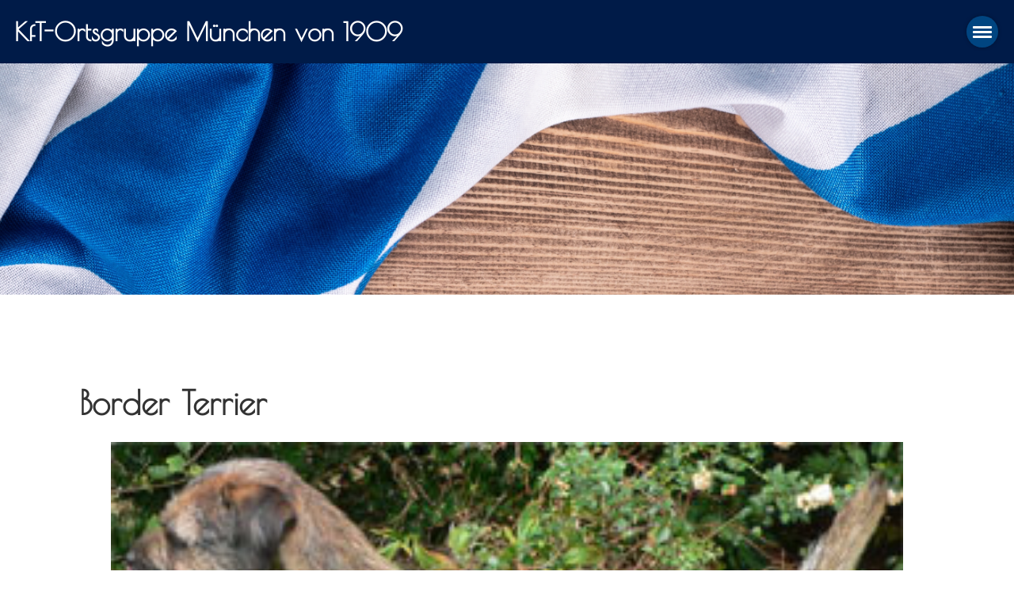

--- FILE ---
content_type: text/html;charset=UTF-8
request_url: https://www.kft-muenchen.de/rassen/border_terrier
body_size: 8820
content:
<!DOCTYPE html>
<html lang="de">
<head>
<base href="/clubdesk/w_kft-muenchen/"/>


    <meta http-equiv="content-type" content="text/html; charset=UTF-8">
    <meta name="viewport" content="width=device-width, initial-scale=1">

    <title>Border Terrier - Rassen - KfT-Ortsgruppe München von 1909</title>
    <link rel="icon" type="image/png" href="fileservlet?type=image&amp;id=1001521&amp;s=djEt4a2DpPSiLSEJy34eYNVs3_mQjNlPSicE9r01FWg3UfI=">
<link rel="apple-touch-icon" href="fileservlet?type=image&amp;id=1001521&amp;s=djEt4a2DpPSiLSEJy34eYNVs3_mQjNlPSicE9r01FWg3UfI=">
<meta name="msapplication-square150x150logo" content="fileservlet?type=image&amp;id=1001521&amp;s=djEt4a2DpPSiLSEJy34eYNVs3_mQjNlPSicE9r01FWg3UfI=">
<meta name="msapplication-square310x310logo" content="fileservlet?type=image&amp;id=1001521&amp;s=djEt4a2DpPSiLSEJy34eYNVs3_mQjNlPSicE9r01FWg3UfI=">
<meta name="msapplication-square70x70logo" content="fileservlet?type=image&amp;id=1001521&amp;s=djEt4a2DpPSiLSEJy34eYNVs3_mQjNlPSicE9r01FWg3UfI=">
<meta name="msapplication-wide310x150logo" content="fileservlet?type=image&amp;id=1001521&amp;s=djEt4a2DpPSiLSEJy34eYNVs3_mQjNlPSicE9r01FWg3UfI=">
<link rel="stylesheet" type="text/css" media="all" href="v_4.5.13/shared/css/normalize.css"/>
<link rel="stylesheet" type="text/css" media="all" href="v_4.5.13/shared/css/layout.css"/>
<link rel="stylesheet" type="text/css" media="all" href="v_4.5.13/shared/css/tinyMceContent.css"/>
<link rel="stylesheet" type="text/css" media="all" href="v_4.5.13/webpage/css/admin.css"/>
<link rel="stylesheet" type="text/css" media="all" href="/clubdesk/webpage/fontawesome_6_1_1/css/all.min.css"/>
<link rel="stylesheet" type="text/css" media="all" href="/clubdesk/webpage/lightbox/featherlight-1.7.13.min.css"/>
<link rel="stylesheet" type="text/css" media="all" href="/clubdesk/webpage/aos/aos-2.3.2.css"/>
<link rel="stylesheet" type="text/css" media="all" href="/clubdesk/webpage/owl/css/owl.carousel-2.3.4.min.css"/>
<link rel="stylesheet" type="text/css" media="all" href="/clubdesk/webpage/owl/css/owl.theme.default-2.3.4.min.css"/>
<link rel="stylesheet" type="text/css" media="all" href="/clubdesk/webpage/owl/css/animate-1.0.css"/>
<link rel="stylesheet" type="text/css" media="all" href="v_4.5.13/content.css?v=1736085137440"/>
<link rel="stylesheet" type="text/css" media="all" href="v_4.5.13/shared/css/altcha-cd.css"/>
<script type="text/javascript" src="v_4.5.13/webpage/jquery_3_6_0/jquery-3.6.0.min.js"></script><script async defer src="v_4.5.13/shared/scripts/altcha_2_0_1/altcha.i18n.js" type="module"></script>
    <link rel="stylesheet" href="/clubdesk/webpage/cookieconsent/cookieconsent-3.1.1.min.css">
<link rel="stylesheet" href="genwwwfiles/page.css?v=1736085137440">

<link rel="stylesheet" href="wwwfiles/custom.css?v=" />


</head>
<body class="cd-sidebar-empty">


<nav class="cd-navigation-bar-container" id="cd-navigation-element">
    <a href="javascript:void(0);" onclick="if (!window.location.hash) { window.location.href='/rassen/border_terrier#cd-page-content'; const target = document.getElementById('cd-page-content'); let nav = document.getElementById('cd-navigation-element'); const y = target.getBoundingClientRect().top + window.scrollY - nav.offsetHeight; window.scrollTo({ top: y, behavior: 'auto' }); } else { window.location.href=window.location.href; }"onkeyup="if(event.key === 'Enter') { event.preventDefault(); this.click(); }" class="cd-skip-link" tabindex="0">Direkt zum Hauptinhalt springen</a>

    <div class="cd-navigation-bar">
        <div class="cd-navigation-bar-content">
            <div class="cd-club-logo-and-name">

<a class="cd-club-name" href="/willkommen">KfT-Ortsgruppe München von 1909</a>
</div>

        </div>
    </div>
</nav>

<div tabindex="0" class="cd-fullpagemenu-button cd-hide-on-edit"
     onclick="toggleFullPageMenu(event)" onkeyup="if(event.key === 'Enter') { event.preventDefault(); this.click(event); }">
    <div class="nav-icon">
        <span></span>
        <span></span>
        <span></span>
    </div>
</div>
<div class="cd-fullpagemenu cd-menu">
    <div class="cd-menu-level-1">
        <ul>
                <li>
                    <a href="/verein"  data-id="_0" data-parent-id="" class="cd-menu-item  ">Verein</a>
                        <div class="cd-menu-level-2">
                            <ul>
                                    <li>
                                        <a href="/verein/geschichte"  data-id="_0_0" data-parent-id="_0" class="cd-menu-item  ">Geschichte</a>
                                        <div class="cd-menu-level-3">
                                            <ul>
                                                    <li>
                                                        <a href="/verein/geschichte/100jaehriges_bestehen"  data-id="_0_0_0" data-parent-id="_0_0" class="cd-menu-item  ">100jähriges Bestehen</a>
                                                    </li>
                                            </ul>
                                        </div>
                                    </li>
                                    <li>
                                        <a href="/verein/vorstand_und_beauftragte"  data-id="_0_1" data-parent-id="_0" class="cd-menu-item  ">Vorstand und Beauftragte</a>
                                        <div class="cd-menu-level-3">
                                            <ul>
                                            </ul>
                                        </div>
                                    </li>
                                    <li>
                                        <a href="/verein/zuchtwarte_in_unserer_ortsgruppe"  data-id="_0_2" data-parent-id="_0" class="cd-menu-item  ">Zuchtwarte</a>
                                        <div class="cd-menu-level-3">
                                            <ul>
                                            </ul>
                                        </div>
                                    </li>
                                    <li>
                                        <a href="/verein/wandertag"  data-id="_0_3" data-parent-id="_0" class="cd-menu-item  ">Wandertag</a>
                                        <div class="cd-menu-level-3">
                                            <ul>
                                            </ul>
                                        </div>
                                    </li>
                                    <li>
                                        <a href="/verein/klubabend"  data-id="_0_4" data-parent-id="_0" class="cd-menu-item  ">Klubabend</a>
                                        <div class="cd-menu-level-3">
                                            <ul>
                                            </ul>
                                        </div>
                                    </li>
                                    <li>
                                        <a href="/verein/zuechterstammtisch"  data-id="_0_5" data-parent-id="_0" class="cd-menu-item  ">Züchterstammtisch</a>
                                        <div class="cd-menu-level-3">
                                            <ul>
                                            </ul>
                                        </div>
                                    </li>
                                    <li>
                                        <a href="/verein/hier_schreibt_die_kassenwartin"  data-id="_0_6" data-parent-id="_0" class="cd-menu-item  ">Hier schreibt die Kassenwartin</a>
                                        <div class="cd-menu-level-3">
                                            <ul>
                                            </ul>
                                        </div>
                                    </li>
                            </ul>
                        </div>
                </li>
                <li>
                    <a href="/weiterbildungsveranstaltungen"  data-id="_1" data-parent-id="" class="cd-menu-item  ">Weiterbildungsveranstaltungen</a>
                        <div class="cd-menu-level-2">
                            <ul>
                                    <li>
                                        <a href="/weiterbildungsveranstaltungen/neuzuechterschulung"  data-id="_1_0" data-parent-id="_1" class="cd-menu-item  ">Neuzüchterschulung</a>
                                        <div class="cd-menu-level-3">
                                            <ul>
                                                    <li>
                                                        <a href="/weiterbildungsveranstaltungen/neuzuechterschulung/neuzuechterschulung_am_8_februar_2026"  data-id="_1_0_0" data-parent-id="_1_0" class="cd-menu-item  ">Online-Neuzüchterschulung am 8. Februar 2026</a>
                                                    </li>
                                                    <li>
                                                        <a href="/weiterbildungsveranstaltungen/neuzuechterschulung/neuzuechterschulung_am_30_august_2026"  data-id="_1_0_1" data-parent-id="_1_0" class="cd-menu-item  ">Online-Neuzüchterschulung am 30. August 2026</a>
                                                    </li>
                                            </ul>
                                        </div>
                                    </li>
                                    <li>
                                        <a href="/weiterbildungsveranstaltungen/geburtsmanagement"  data-id="_1_1" data-parent-id="_1" class="cd-menu-item  ">Geburtsmanagement </a>
                                        <div class="cd-menu-level-3">
                                            <ul>
                                                    <li>
                                                        <a href="/weiterbildungsveranstaltungen/geburtsmanagement/geburtsmanagement_am_15_maerz_2026"  data-id="_1_1_0" data-parent-id="_1_1" class="cd-menu-item  ">Geburtsmanagement am 15. März 2026</a>
                                                    </li>
                                                    <li>
                                                        <a href="/weiterbildungsveranstaltungen/geburtsmanagement/geburtsmanagement_am_17_mai_2026"  data-id="_1_1_1" data-parent-id="_1_1" class="cd-menu-item  ">Geburtsmanagement am 17. Mai 2026</a>
                                                    </li>
                                            </ul>
                                        </div>
                                    </li>
                                    <li>
                                        <a href="/weiterbildungsveranstaltungen/das_kleingedruckte"  data-id="_1_2" data-parent-id="_1" class="cd-menu-item  ">Das Kleingedruckte</a>
                                        <div class="cd-menu-level-3">
                                            <ul>
                                            </ul>
                                        </div>
                                    </li>
                            </ul>
                        </div>
                </li>
                <li>
                    <a href="/ausstellung"  data-id="_2" data-parent-id="" class="cd-menu-item  ">Ausstellung</a>
                        <div class="cd-menu-level-2">
                            <ul>
                                    <li>
                                        <a href="/ausstellung/bayerncup_2025"  data-id="_2_0" data-parent-id="_2" class="cd-menu-item  ">BayernCUP 2025</a>
                                        <div class="cd-menu-level-3">
                                            <ul>
                                            </ul>
                                        </div>
                                    </li>
                                    <li>
                                        <a href="/ausstellung/2025"  data-id="_2_1" data-parent-id="_2" class="cd-menu-item  ">2025</a>
                                        <div class="cd-menu-level-3">
                                            <ul>
                                                    <li>
                                                        <a href="/ausstellung/2025/18_und_19_oktober_2025"  data-id="_2_1_0" data-parent-id="_2_1" class="cd-menu-item  ">18. und 19. Oktober 2025</a>
                                                    </li>
                                                    <li>
                                                        <a href="/ausstellung/2025/11_12_und_13_juli_2025"  data-id="_2_1_1" data-parent-id="_2_1" class="cd-menu-item  ">11., 12. und 13. Juli 2025</a>
                                                    </li>
                                            </ul>
                                        </div>
                                    </li>
                                    <li>
                                        <a href="/ausstellung/2024"  data-id="_2_2" data-parent-id="_2" class="cd-menu-item  ">2024</a>
                                        <div class="cd-menu-level-3">
                                            <ul>
                                                    <li>
                                                        <a href="/ausstellung/2024/13_und_14_juli_2024"  data-id="_2_2_0" data-parent-id="_2_2" class="cd-menu-item  ">13. und 14. Juli 2024</a>
                                                    </li>
                                                    <li>
                                                        <a href="/ausstellung/2024/19_und_20_oktober_2024"  data-id="_2_2_1" data-parent-id="_2_2" class="cd-menu-item  ">19. und 20. Oktober 2024</a>
                                                    </li>
                                            </ul>
                                        </div>
                                    </li>
                            </ul>
                        </div>
                </li>
                <li>
                    <a href="/zuchtzulassung"  data-id="_3" data-parent-id="" class="cd-menu-item  ">Zuchtzulassung</a>
                        <div class="cd-menu-level-2">
                            <ul>
                                    <li>
                                        <a href="/zuchtzulassung/zzp_am_25_januar_2026"  data-id="_3_0" data-parent-id="_3" class="cd-menu-item  ">ZZP am 25. Januar 2026</a>
                                        <div class="cd-menu-level-3">
                                            <ul>
                                            </ul>
                                        </div>
                                    </li>
                                    <li>
                                        <a href="/zuchtzulassung/anmeldung_zur_zuchtzulassungspruefung_und_phaenotypbeurteilung_zzp"  data-id="_3_1" data-parent-id="_3" class="cd-menu-item  ">Anmeldung zur Zuchtzulassungsprüfung und Phänotypbeurteilung (ZZP)</a>
                                        <div class="cd-menu-level-3">
                                            <ul>
                                            </ul>
                                        </div>
                                    </li>
                            </ul>
                        </div>
                </li>
                <li>
                    <a href="/hundesport"  data-id="_4" data-parent-id="" class="cd-menu-item  ">Hundesport</a>
                        <div class="cd-menu-level-2">
                            <ul>
                                    <li>
                                        <a href="/hundesport/leistungspruefung_26_und_27_April_2025"  data-id="_4_0" data-parent-id="_4" class="cd-menu-item  ">Leistungsprüfung | 26. und 27. April 2025</a>
                                        <div class="cd-menu-level-3">
                                            <ul>
                                            </ul>
                                        </div>
                                    </li>
                                    <li>
                                        <a href="/hundesport/leistungspruefung_10_und_11_Mai_2024"  data-id="_4_1" data-parent-id="_4" class="cd-menu-item  ">Leistungsprüfung | 10. und 11. Mai 2024</a>
                                        <div class="cd-menu-level-3">
                                            <ul>
                                            </ul>
                                        </div>
                                    </li>
                                    <li>
                                        <a href="/hundesport/leistungspruefung_6_und_7_mai_2023"  data-id="_4_2" data-parent-id="_4" class="cd-menu-item  ">Leistungsprüfung | 6. und 7. Mai 2023</a>
                                        <div class="cd-menu-level-3">
                                            <ul>
                                            </ul>
                                        </div>
                                    </li>
                                    <li>
                                        <a href="/hundesport/vielseitigkeitspruefung_vpg"  data-id="_4_3" data-parent-id="_4" class="cd-menu-item  ">Vielseitigkeitsprüfung (VPG)</a>
                                        <div class="cd-menu-level-3">
                                            <ul>
                                            </ul>
                                        </div>
                                    </li>
                                    <li>
                                        <a href="/hundesport/agility"  data-id="_4_4" data-parent-id="_4" class="cd-menu-item  ">Agility</a>
                                        <div class="cd-menu-level-3">
                                            <ul>
                                            </ul>
                                        </div>
                                    </li>
                                    <li>
                                        <a href="/hundesport/obedience"  data-id="_4_5" data-parent-id="_4" class="cd-menu-item  ">Obedience</a>
                                        <div class="cd-menu-level-3">
                                            <ul>
                                            </ul>
                                        </div>
                                    </li>
                                    <li>
                                        <a href="/hundesport/turnierhundesport"  data-id="_4_6" data-parent-id="_4" class="cd-menu-item  ">Turnierhundesport</a>
                                        <div class="cd-menu-level-3">
                                            <ul>
                                            </ul>
                                        </div>
                                    </li>
                            </ul>
                        </div>
                </li>
                <li>
                    <a href="/ringtraining"  data-id="_5" data-parent-id="" class="cd-menu-item  ">Ringtraining</a>
                </li>
                <li>
                    <a href="/zuechten_im_kft"  data-id="_6" data-parent-id="" class="cd-menu-item  ">Züchten im KfT</a>
                </li>
                <li>
                    <a href="/zuechter"  data-id="_7" data-parent-id="" class="cd-menu-item  ">Züchter</a>
                </li>
                <li>
                    <a href="/deckrueden"  data-id="_8" data-parent-id="" class="cd-menu-item  ">Deckrüden</a>
                </li>
                <li>
                    <a href="/welpen"  data-id="_9" data-parent-id="" class="cd-menu-item  ">Welpen</a>
                </li>
                <li>
                    <a href="/junghunde_und_aeltere_terrier"  data-id="_10" data-parent-id="" class="cd-menu-item  ">Junghunde und ältere Terrier</a>
                </li>
                <li>
                    <a href="/terrier_in_not"  data-id="_11" data-parent-id="" class="cd-menu-item  ">Terrier in Not</a>
                </li>
                <li>
                    <a href="/rassen"  data-id="_12" data-parent-id="" class="cd-menu-item  cd-menu-selected">Rassen</a>
                        <div class="cd-menu-level-2">
                            <ul>
                                    <li>
                                        <a href="/rassen/airedale_terrier"  data-id="_12_0" data-parent-id="_12" class="cd-menu-item  ">Airedale Terrier</a>
                                        <div class="cd-menu-level-3">
                                            <ul>
                                                    <li>
                                                        <a href="/rassen/airedale_terrier/geschichte_ueber_den_airedale_terrier"  data-id="_12_0_0" data-parent-id="_12_0" class="cd-menu-item  ">Geschichte über den Airedale Terrier</a>
                                                    </li>
                                            </ul>
                                        </div>
                                    </li>
                                    <li>
                                        <a href="/rassen/australien_terrier"  data-id="_12_1" data-parent-id="_12" class="cd-menu-item  ">Australien Terrier</a>
                                        <div class="cd-menu-level-3">
                                            <ul>
                                                    <li>
                                                        <a href="/rassen/australien_terrier/geschichten_ueber_den_australian_terrier"  data-id="_12_1_0" data-parent-id="_12_1" class="cd-menu-item  ">Geschichten über den Australian Terrier</a>
                                                    </li>
                                            </ul>
                                        </div>
                                    </li>
                                    <li>
                                        <a href="/rassen/australian_silky_terrier"  data-id="_12_2" data-parent-id="_12" class="cd-menu-item  ">Australian Silky Terrier</a>
                                        <div class="cd-menu-level-3">
                                            <ul>
                                            </ul>
                                        </div>
                                    </li>
                                    <li>
                                        <a href="/rassen/bedlington_terrier"  data-id="_12_3" data-parent-id="_12" class="cd-menu-item  ">Bedlington Terrier</a>
                                        <div class="cd-menu-level-3">
                                            <ul>
                                            </ul>
                                        </div>
                                    </li>
                                    <li>
                                        <a href="/rassen/border_terrier"  data-id="_12_4" data-parent-id="_12" class="cd-menu-item cd-menu-active cd-menu-selected">Border Terrier</a>
                                        <div class="cd-menu-level-3">
                                            <ul>
                                                    <li>
                                                        <a href="/rassen/border_terrier/geschichten_ueber_den_border-terrier"  data-id="_12_4_0" data-parent-id="_12_4" class="cd-menu-item  ">Geschichten über den Border-Terrier</a>
                                                    </li>
                                            </ul>
                                        </div>
                                    </li>
                                    <li>
                                        <a href="/rassen/boston_terrier"  data-id="_12_5" data-parent-id="_12" class="cd-menu-item  ">Boston Terrier</a>
                                        <div class="cd-menu-level-3">
                                            <ul>
                                            </ul>
                                        </div>
                                    </li>
                                    <li>
                                        <a href="/rassen/brasilianischer_terrier"  data-id="_12_6" data-parent-id="_12" class="cd-menu-item  ">Brasilianischer Terrier</a>
                                        <div class="cd-menu-level-3">
                                            <ul>
                                            </ul>
                                        </div>
                                    </li>
                                    <li>
                                        <a href="/rassen/cairn_terrier"  data-id="_12_7" data-parent-id="_12" class="cd-menu-item  ">Cairn Terrier</a>
                                        <div class="cd-menu-level-3">
                                            <ul>
                                                    <li>
                                                        <a href="/rassen/cairn_terrier/geschichten_ueber_den_jack-russell-terrier"  data-id="_12_7_0" data-parent-id="_12_7" class="cd-menu-item  ">Geschichten über den Jack-Russell-Terrier</a>
                                                    </li>
                                            </ul>
                                        </div>
                                    </li>
                                    <li>
                                        <a href="/rassen/cesky_terrier"  data-id="_12_8" data-parent-id="_12" class="cd-menu-item  ">Cesky Terrier</a>
                                        <div class="cd-menu-level-3">
                                            <ul>
                                            </ul>
                                        </div>
                                    </li>
                                    <li>
                                        <a href="/rassen/dandie_dinmont_terrier"  data-id="_12_9" data-parent-id="_12" class="cd-menu-item  ">Dandie Dinmont Terrier</a>
                                        <div class="cd-menu-level-3">
                                            <ul>
                                            </ul>
                                        </div>
                                    </li>
                                    <li>
                                        <a href="/rassen/english_toy_terrier"  data-id="_12_10" data-parent-id="_12" class="cd-menu-item  ">English Toy Terrier</a>
                                        <div class="cd-menu-level-3">
                                            <ul>
                                            </ul>
                                        </div>
                                    </li>
                                    <li>
                                        <a href="/rassen/irish_glen_of_imaal_terrier"  data-id="_12_11" data-parent-id="_12" class="cd-menu-item  ">Irish Glen of Imaal Terrier</a>
                                        <div class="cd-menu-level-3">
                                            <ul>
                                            </ul>
                                        </div>
                                    </li>
                                    <li>
                                        <a href="/rassen/irish_soft_coated_wheaten_terrier"  data-id="_12_12" data-parent-id="_12" class="cd-menu-item  ">Irish Soft Coated Wheaten Terrier</a>
                                        <div class="cd-menu-level-3">
                                            <ul>
                                            </ul>
                                        </div>
                                    </li>
                                    <li>
                                        <a href="/rassen/irish_terrier"  data-id="_12_13" data-parent-id="_12" class="cd-menu-item  ">Irish Terrier</a>
                                        <div class="cd-menu-level-3">
                                            <ul>
                                            </ul>
                                        </div>
                                    </li>
                                    <li>
                                        <a href="/rassen/jack_russell_terrier"  data-id="_12_14" data-parent-id="_12" class="cd-menu-item  ">Jack Russell Terrier</a>
                                        <div class="cd-menu-level-3">
                                            <ul>
                                                    <li>
                                                        <a href="/rassen/jack_russell_terrier/geschichten_ueber_den_jack-russell-terrier"  data-id="_12_14_0" data-parent-id="_12_14" class="cd-menu-item  ">Geschichten über den Jack-Russell-Terrier</a>
                                                    </li>
                                            </ul>
                                        </div>
                                    </li>
                                    <li>
                                        <a href="/rassen/japanischer_terrier"  data-id="_12_15" data-parent-id="_12" class="cd-menu-item  ">Japanischer Terrier</a>
                                        <div class="cd-menu-level-3">
                                            <ul>
                                            </ul>
                                        </div>
                                    </li>
                                    <li>
                                        <a href="/rassen/kerry_blue_terrier"  data-id="_12_16" data-parent-id="_12" class="cd-menu-item  ">Kerry Blue Terrier</a>
                                        <div class="cd-menu-level-3">
                                            <ul>
                                            </ul>
                                        </div>
                                    </li>
                                    <li>
                                        <a href="/rassen/lakeland_terrier"  data-id="_12_17" data-parent-id="_12" class="cd-menu-item  ">Lakeland Terrier</a>
                                        <div class="cd-menu-level-3">
                                            <ul>
                                            </ul>
                                        </div>
                                    </li>
                                    <li>
                                        <a href="/rassen/manchester_terrier"  data-id="_12_18" data-parent-id="_12" class="cd-menu-item  ">Manchester Terrier</a>
                                        <div class="cd-menu-level-3">
                                            <ul>
                                            </ul>
                                        </div>
                                    </li>
                                    <li>
                                        <a href="/rassen/norfolk_terrier"  data-id="_12_19" data-parent-id="_12" class="cd-menu-item  ">Norfolk Terrier</a>
                                        <div class="cd-menu-level-3">
                                            <ul>
                                            </ul>
                                        </div>
                                    </li>
                                    <li>
                                        <a href="/rassen/norwich_terrrier"  data-id="_12_20" data-parent-id="_12" class="cd-menu-item  ">Norwich Terrrier</a>
                                        <div class="cd-menu-level-3">
                                            <ul>
                                                    <li>
                                                        <a href="/rassen/norwich_terrrier/geschichten_ueber_den_norwich-terrier"  data-id="_12_20_0" data-parent-id="_12_20" class="cd-menu-item  ">Geschichten über den Norwich-Terrier</a>
                                                    </li>
                                            </ul>
                                        </div>
                                    </li>
                                    <li>
                                        <a href="/rassen/parson_russel_terrier"  data-id="_12_21" data-parent-id="_12" class="cd-menu-item  ">Parson Russell Terrier</a>
                                        <div class="cd-menu-level-3">
                                            <ul>
                                            </ul>
                                        </div>
                                    </li>
                                    <li>
                                        <a href="/rassen/russischer_schwarzer_terrier"  data-id="_12_22" data-parent-id="_12" class="cd-menu-item  ">Russischer Schwarzer Terrier</a>
                                        <div class="cd-menu-level-3">
                                            <ul>
                                            </ul>
                                        </div>
                                    </li>
                                    <li>
                                        <a href="/rassen/scottish_terrier"  data-id="_12_23" data-parent-id="_12" class="cd-menu-item  ">Scottish Terrier</a>
                                        <div class="cd-menu-level-3">
                                            <ul>
                                            </ul>
                                        </div>
                                    </li>
                                    <li>
                                        <a href="/rassen/sealyham_terrier"  data-id="_12_24" data-parent-id="_12" class="cd-menu-item  ">Sealyham Terrier</a>
                                        <div class="cd-menu-level-3">
                                            <ul>
                                            </ul>
                                        </div>
                                    </li>
                                    <li>
                                        <a href="/rassen/skye_terrier"  data-id="_12_25" data-parent-id="_12" class="cd-menu-item  ">Skye Terrier</a>
                                        <div class="cd-menu-level-3">
                                            <ul>
                                            </ul>
                                        </div>
                                    </li>
                                    <li>
                                        <a href="/rassen/welsh_terrier"  data-id="_12_26" data-parent-id="_12" class="cd-menu-item  ">Welsh Terrier</a>
                                        <div class="cd-menu-level-3">
                                            <ul>
                                                    <li>
                                                        <a href="/rassen/welsh_terrier/geschichten_ueber_den_welsh_terrier"  data-id="_12_26_0" data-parent-id="_12_26" class="cd-menu-item  ">geschichten Über den Welsh Terrier</a>
                                                    </li>
                                            </ul>
                                        </div>
                                    </li>
                                    <li>
                                        <a href="/rassen/west_highland_white_terrier"  data-id="_12_27" data-parent-id="_12" class="cd-menu-item  ">West Highland White Terrier</a>
                                        <div class="cd-menu-level-3">
                                            <ul>
                                                    <li>
                                                        <a href="/rassen/west_highland_white_terrier/geschichten_ueber_den_westie"  data-id="_12_27_0" data-parent-id="_12_27" class="cd-menu-item  ">Geschichten über den Westie</a>
                                                    </li>
                                            </ul>
                                        </div>
                                    </li>
                                    <li>
                                        <a href="/rassen/yorkshire_terrier"  data-id="_12_28" data-parent-id="_12" class="cd-menu-item  ">Yorkshire Terrier</a>
                                        <div class="cd-menu-level-3">
                                            <ul>
                                            </ul>
                                        </div>
                                    </li>
                                    <li>
                                        <a href="/rassen/valencianischer_terrier"  data-id="_12_29" data-parent-id="_12" class="cd-menu-item  ">Valencianischer Terrier</a>
                                        <div class="cd-menu-level-3">
                                            <ul>
                                            </ul>
                                        </div>
                                    </li>
                                    <li>
                                        <a href="/rassen/ratonero_bodeguero_andaluz"  data-id="_12_30" data-parent-id="_12" class="cd-menu-item  ">Ratonero Bodeguero Andaluz</a>
                                        <div class="cd-menu-level-3">
                                            <ul>
                                            </ul>
                                        </div>
                                    </li>
                            </ul>
                        </div>
                </li>
                <li>
                    <a href="/trimmen_schneiden_pflegen"  data-id="_13" data-parent-id="" class="cd-menu-item  ">Trimmen, Schneiden, Pflegen</a>
                </li>
                <li>
                    <a href="/urlaub_mit_fellnasen"  data-id="_14" data-parent-id="" class="cd-menu-item  ">Urlaub mit Fellnasen</a>
                </li>
                <li>
                    <a href="/wissenswertes"  data-id="_15" data-parent-id="" class="cd-menu-item  ">Wissenswertes</a>
                </li>
                <li>
                    <a href="/links"  data-id="_16" data-parent-id="" class="cd-menu-item  ">Links</a>
                </li>
                <li>
                    <a href="/service"  data-id="_17" data-parent-id="" class="cd-menu-item  ">Service</a>
                        <div class="cd-menu-level-2">
                            <ul>
                                    <li>
                                        <a href="/service/beitrittserklaerung"  data-id="_17_0" data-parent-id="_17" class="cd-menu-item  ">Beitrittserklärung</a>
                                        <div class="cd-menu-level-3">
                                            <ul>
                                            </ul>
                                        </div>
                                    </li>
                                    <li>
                                        <a href="/service/erklaerung_zur_stimmrechtsvertretung"  data-id="_17_1" data-parent-id="_17" class="cd-menu-item  ">Erklärung zur Stimmrechtsvertretung</a>
                                        <div class="cd-menu-level-3">
                                            <ul>
                                            </ul>
                                        </div>
                                    </li>
                                    <li>
                                        <a href="/service/austrittserklaerung"  data-id="_17_2" data-parent-id="_17" class="cd-menu-item  ">Austrittserklärung</a>
                                        <div class="cd-menu-level-3">
                                            <ul>
                                            </ul>
                                        </div>
                                    </li>
                            </ul>
                        </div>
                </li>
                <li>
                    <a href="/kontakt"  data-id="_18" data-parent-id="" class="cd-menu-item  ">Kontakt</a>
                </li>
                <li>
                    <a href="/datenschutz"  data-id="_19" data-parent-id="" class="cd-menu-item  ">Datenschutz</a>
                </li>
            <li>
                <a href="/rassen/border_terrier?action=login">Login</a>
            </li>
        </ul>
    </div>
</div>

<div class="main cd-light">

        <div tabindex="0" class="cd-totop-button" onclick="topFunction()"
         onkeyup="if(event.key === 'Enter') { topFunction(); }">
        <i class="fas fa-chevron-up"></i>
    </div>


    <header class="header-wrapper">
    <div class="cd-header "><div id='section_1000725' class='cd-section cd-light cd-min-height-set' debug-label='1000725' style='min-height: 320px;'>
<span class='cd-backgroundPane cd-backgroundPosition_TOP_CENTER' style='display: block; position: absolute; overflow: hidden;top: 0px;left: 0px;bottom: 0px;right: 0px;filter: blur(0px);background-image: url(fileservlet?type=image&amp;id=1001011&amp;s=djEtdJp7MqY9VhJqXMsMltXhgFBtxDy1fR4nrVQp_M3epB0=);background-color: #ffffff;'>
</span>
<div class='cd-section-content'></div>
</div>
</div>
    </header>


<main class="content-wrapper" tabindex="-1" id="cd-page-content" >
<div class="cd-content "><div id='section_1000919' class='cd-section' debug-label='1000919' style=''>
<span class='cd-backgroundPane' style='display: block; position: absolute; overflow: hidden;top: 0px;left: 0px;bottom: 0px;right: 0px;'>
</span>
<div class='cd-section-content'><div class="cd-row">

    <div class="cd-col m12">
        <div data-block-type="0" class="cd-block"
     debug-label="TextBlock:1002903"
     id="block_1002903" 
     style="" >

    <div class="cd-block-content" id="block_1002903_content"
         style="">
        <div id="cc-m-6110850884" class="j-module n j-header ">
<h1 id="cc-m-header-6110850884" class="">Border Terrier</h1>
</div>
<div id="cc-m-6110851284" class="j-module n j-hr "></div>
<div id="cc-m-6110851384" class="j-module n j-textWithImage ">
<figure class="cc-imagewrapper cc-m-image-align-1"><img id="cc-m-textwithimage-image-6110851384" class="" src="https://image.jimcdn.com/app/cms/image/transf/none/path/sbfc812bc5d08e200/image/i2532ac1bb402b24e/version/1344597335/image.jpg" srcset="https://image.jimcdn.com/app/cms/image/transf/none/path/sbfc812bc5d08e200/image/i2532ac1bb402b24e/version/1344597335/image.jpg 300w" alt="" data-src-width="300" data-src-height="245" data-src="https://image.jimcdn.com/app/cms/image/transf/none/path/sbfc812bc5d08e200/image/i2532ac1bb402b24e/version/1344597335/image.jpg" data-image-id="4217151884"></figure>
<div>
<div id="cc-m-textwithimage-6110851384" class="cc-m-textwithimage-inline-rte" data-name="text" data-action="text">
<div>
<p><span style="color: #000000;">Der Border Terrier ist bis heute unverf&auml;lscht und nat&uuml;rlich geblieben, von handlicher Gr&ouml;&szlig;e und urspr&uuml;nglicher Vitalit&auml;t. In Gro&szlig;britannien seit weit &uuml;ber 100 Jahren verbreitet, hat er in Deutschland erst sp&auml;t Freunde gefunden.</span></p>
<span style="color: #000000;">Sein unverwechselbares Markenzeichen ist der einem Otter &auml;hnliche flache und m&auml;&szlig;ig breite Sch&auml;del mit einem gut ausgef&uuml;llten, stumpfen, kurzen Fang. Dazu kommt in K&ouml;rper und Bewegung eine ungew&ouml;hnliche Robustheit und Anmut, die ihn zu einem kernigen aber zugleich geschmeidigen und wendigen Arbeitsterrier macht. Sein wacher Ausdruck kennzeichnet seinen Schneid und seinen Charme. In unaufdringlicher Weise vereinigt er Merkmale, die ihn zu etwas Besonderem in der vielf&auml;ltigen Terrierfamilie machen. F&uuml;r seine Kenner, die ihn unverf&auml;lscht so bewahren wollen, wie er entstanden ist, gilt er denn auch als ein Hund besonderer Klasse.</span></div>
</div>
</div>
<div class="cc-clear">&nbsp;</div>
</div>
<div id="cc-m-6397332684" class="j-module n j-textWithImage ">
<figure class="cc-imagewrapper cc-m-image-align-1"><img id="cc-m-textwithimage-image-6397332684" class="" src="https://image.jimcdn.com/app/cms/image/transf/dimension=340x1024:format=jpg/path/sbfc812bc5d08e200/image/i7e4c79f6502ac149/version/1344597383/image.jpg" srcset="https://image.jimcdn.com/app/cms/image/transf/dimension=320x1024:format=jpg/path/sbfc812bc5d08e200/image/i7e4c79f6502ac149/version/1344597383/image.jpg 320w, https://image.jimcdn.com/app/cms/image/transf/dimension=340x1024:format=jpg/path/sbfc812bc5d08e200/image/i7e4c79f6502ac149/version/1344597383/image.jpg 340w, https://image.jimcdn.com/app/cms/image/transf/none/path/sbfc812bc5d08e200/image/i7e4c79f6502ac149/version/1344597383/image.jpg 370w" alt="" data-src-width="370" data-src-height="278" data-src="https://image.jimcdn.com/app/cms/image/transf/dimension=340x1024:format=jpg/path/sbfc812bc5d08e200/image/i7e4c79f6502ac149/version/1344597383/image.jpg" data-image-id="4418770184"></figure>
<div>
<div id="cc-m-textwithimage-6397332684" class="cc-m-textwithimage-inline-rte" data-name="text" data-action="text">
<p><span style="color: #000000;">Die Heimat des Border Terriers ist das schottisch-englische Grenzgebiet. Die rauhen Berg- und H&uuml;gellandschaften des Border-Country mit braunen Farn&ouml;den und weiten Heidefl&auml;chen haben ihn gepr&auml;gt. Hier braucht man bei der Fuchsjagd zu Pferde seit alters her diese leichtf&uuml;&szlig;igen, witterungsunempfindlichen Terrier, welche die Foxhound-Meuten auf langen Strecken begleiten konnten.</span></p>
</div>
</div>
<div class="cc-clear">&nbsp;</div>
</div>
<div id="cc-m-6397335084" class="j-module n j-textWithImage ">
<figure class="cc-imagewrapper cc-m-image-align-1"><img id="cc-m-textwithimage-image-6397335084" class="" src="https://image.jimcdn.com/app/cms/image/transf/none/path/sbfc812bc5d08e200/image/i7911df619c22b4f9/version/1344597417/image.jpg" srcset="https://image.jimcdn.com/app/cms/image/transf/none/path/sbfc812bc5d08e200/image/i7911df619c22b4f9/version/1344597417/image.jpg 320w" alt="" data-src-width="320" data-src-height="306" data-src="https://image.jimcdn.com/app/cms/image/transf/none/path/sbfc812bc5d08e200/image/i7911df619c22b4f9/version/1344597417/image.jpg" data-image-id="4418771684"></figure>
<div>
<div id="cc-m-textwithimage-6397335084" class="cc-m-textwithimage-inline-rte" data-name="text" data-action="text">
<p><span style="color: #000000;">Artgenossen gegen&uuml;ber muss der Border absolut vertr&auml;glich sein, aber gleichzeitig die n&ouml;tige Raubzeugsch&auml;rfe besitzen, um den Fuchs in seinen Bau zu folgen, ihn zu stellen und zu sprengen.</span> <span style="color: #000000;">Der Brustkorb des Border l&auml;sst sich von zwei M&auml;nnerh&auml;nden umspannen. Das ist f&uuml;r den Huntsman (J&auml;ger) die entscheidende Angabe &uuml;ber die richtige Gr&ouml;&szlig;e dieses Terriers, um Bauarbeit zu leisten. Dieses Ma&szlig; ist noch heute im Rassestandard festgeschrieben. Eine weitere Festlegung lautet: Er muss in der Lage sein, einem Pferd (beim Jagdgalopp) zu folgen. Kurzbeinig darf er also nicht sein. Ebenso untypisch ist ein kurzer R&uuml;cken.</span></p>
</div>
</div>
<div class="cc-clear">&nbsp;</div>
</div>
<div id="cc-m-6397338484" class="j-module n j-textWithImage ">
<figure class="cc-imagewrapper cc-m-image-align-1"><img id="cc-m-textwithimage-image-6397338484" class="" src="https://image.jimcdn.com/app/cms/image/transf/none/path/sbfc812bc5d08e200/image/i28e53c147fcd1184/version/1344597463/image.jpg" srcset="https://image.jimcdn.com/app/cms/image/transf/none/path/sbfc812bc5d08e200/image/i28e53c147fcd1184/version/1344597463/image.jpg 320w" alt="" data-src-width="320" data-src-height="144" data-src="https://image.jimcdn.com/app/cms/image/transf/none/path/sbfc812bc5d08e200/image/i28e53c147fcd1184/version/1344597463/image.jpg" data-image-id="4418775084"></figure>
<div>
<div id="cc-m-textwithimage-6397338484" class="cc-m-textwithimage-inline-rte" data-name="text" data-action="text">
<p><span style="color: #000000;">Der Border soll ein doppeltes Haarkleid aus h&auml;rtlichem Deckhaar und kurzer, weicher Unterwolle besitzen. Solche Felldecke sch&uuml;tzt ihn bei Regen, Wind, Schnee, sowie vor starker Sonneneinstrahlung. Typisch ist seine dicke lose Haut. Die Fellfarben k&ouml;nnen rot, weizenfarben, grizzle &amp; tan und blue &amp; tan sein. Schwarz ist beim erwachsenen Hund nicht zugelassen. Welpen werden dunkelfarben geboren und wechseln im Heranwachsen die Fellfarbe.</span><br><br><span style="color: #000000;">Das Haar bedarf regelm&auml;&szlig;iger Pflege mit Kamm und B&uuml;rste und mehrmaligem Auszupfen - niemals Scheren - abgestorbener Haare.</span><br><span style="color: #000000;">Border haben allgemein einen gro&szlig;en Appetit, deshalb werden sie h&auml;ufig zu dick. Das muss beachtet werden.</span></p>
</div>
</div>
<div class="cc-clear">&nbsp;</div>
</div>
<div id="cc-m-6397339884" class="j-module n j-textWithImage ">
<figure class="cc-imagewrapper cc-m-image-align-1"><img id="cc-m-textwithimage-image-6397339884" class="" src="https://image.jimcdn.com/app/cms/image/transf/none/path/sbfc812bc5d08e200/image/icbd5c3b088c12a20/version/1344597560/image.jpg" srcset="https://image.jimcdn.com/app/cms/image/transf/none/path/sbfc812bc5d08e200/image/icbd5c3b088c12a20/version/1344597560/image.jpg 320w" alt="" data-src-width="320" data-src-height="270" data-src="https://image.jimcdn.com/app/cms/image/transf/none/path/sbfc812bc5d08e200/image/icbd5c3b088c12a20/version/1344597560/image.jpg" data-image-id="4418776184"></figure>
<div>
<div id="cc-m-textwithimage-6397339884" class="cc-m-textwithimage-inline-rte" data-name="text" data-action="text">
<p><span style="color: #000000;">Die Lebenserwartung dieser Rasse ist hoch, viele von ihnen werden 14 oder 15, manchmal sogar 18 oder 19 Jahre alt. Das sind Voraussetzungen f&uuml;r ein langes gemeinsames Leben in der Familie mit diesen aufmerksamen, anh&auml;nglichen und sehr liebenswerten Hunden.</span></p>
<p><span style="color: #000000;">Den genauen Standard k&ouml;nnen Sie</span>&nbsp;<a href="http://www.kft-online.de/_rubric/index.php?rubric=Rassestandards" target="_blank" rel="noopener">hier</a>&nbsp;<span style="color: #000000;">nachlesen.</span></p>
<p><span style="color: #000000;">&nbsp;</span></p>
<p><span style="color: #000000;">Text:&nbsp;Klub f&uuml;r Terrier,</span> <a href="http://www.kft-online.de" target="_blank" rel="noopener">www.kft-online.de</a></p>
<p><span style="color: #000000;">Alle Bilder: mit freundlicher Genehmigung von K. Horstmann und Manuela Feucht</span></p>
</div>
</div>
<div class="cc-clear">&nbsp;</div>
</div>
<div id="cc-m-6413413184" class="j-module n j-gallery ">
<div id="cc-m-gallery-6413413184" class="cc-m-gallery-container ccgalerie clearover">
<div id="gallery_thumb_4431093584" class="thumb_sq1" style="width: 218px; height: 218px;">
<div><a rel="lightbox[6413413184]" data-href="https://image.jimcdn.com/app/cms/image/transf/none/path/sbfc812bc5d08e200/image/i5d5612be5576e408/version/1391452554/image.jpg" data-title="" data-index="0"><img src="https://image.jimcdn.com/app/cms/image/transf/dimension=210x210:mode=crop:format=jpg/path/sbfc812bc5d08e200/image/i5d5612be5576e408/version/1391452554/image.jpg" alt="" data-orig-width="320" data-orig-height="240"></a></div>
</div>
<div id="gallery_thumb_4431093684" class="thumb_sq1" style="width: 218px; height: 218px;">
<div><a rel="lightbox[6413413184]" data-href="https://image.jimcdn.com/app/cms/image/transf/none/path/sbfc812bc5d08e200/image/ic4532379c51c8a19/version/1391452554/image.jpg" data-title="" data-index="1"><img src="https://image.jimcdn.com/app/cms/image/transf/dimension=210x210:mode=crop:format=jpg/path/sbfc812bc5d08e200/image/ic4532379c51c8a19/version/1391452554/image.jpg" alt="" data-orig-width="231" data-orig-height="285"></a></div>
</div>
</div>
</div>
<div id="cc-m-6424948884" class="j-module n j-imageSubtitle ">
<figure class="cc-imagewrapper cc-m-image-align-1"><img id="cc-m-imagesubtitle-image-6424948884" class="" src="https://image.jimcdn.com/app/cms/image/transf/none/path/sbfc812bc5d08e200/image/id36b350b0addf9a7/version/1344853034/image.jpg" srcset="https://image.jimcdn.com/app/cms/image/transf/none/path/sbfc812bc5d08e200/image/id36b350b0addf9a7/version/1344853034/image.jpg 300w" alt="Foto: Manuela Feucht" data-src-width="300" data-src-height="225" data-src="https://image.jimcdn.com/app/cms/image/transf/none/path/sbfc812bc5d08e200/image/id36b350b0addf9a7/version/1344853034/image.jpg" data-image-id="4439868384">
<figcaption style="width: 300px;">Foto: Manuela Feucht</figcaption>
</figure>
</div></div>
    </div>
</div>
    </div>

</div>
</div>
</div>
</main>

<footer>
    <div class="cd-footer "><div id='section_1000728' class='cd-section cd-dark' debug-label='1000728' style='min-height: ;'>
<span class='cd-backgroundPane cd-backgroundPosition_BOTTOM_CENTER' style='display: block; position: absolute; overflow: hidden;top: 0px;left: 0px;bottom: 0px;right: 0px;filter: blur(0px);background-image: url(fileservlet?type=image&amp;id=1001032&amp;s=djEt7j65OyIKYMDUTI7TYJ_vydhT7TeZS6qbz2DGTGAOSAE=);background-color: rgba(255,255,255,0.8);'>
</span>
<div class='cd-section-content'><div class="cd-row">

    <div class="cd-col m12">
        <div data-block-type="19" class="cd-block"
     debug-label="SpaceBlock:1002390"
     id="block_1002390" 
     style="" >

    <div class="cd-block-content" id="block_1002390_content"
         style="">
        <div class="cd-space" style="height: 50px; margin: 0; padding: 0; border: 0;">
</div>
</div>
    </div>
</div>
    </div>

<div class="cd-row">

    <div class="cd-col m12">
        <div data-block-type="0" class="cd-block"
     debug-label="TextBlock:1002391"
     id="block_1002391" 
     style="" >

    <div class="cd-block-content" id="block_1002391_content"
         style="">
        <p style="text-align: center;">&nbsp;</p>
<p style="text-align: center;">&nbsp;</p></div>
    </div>
</div>
    </div>

<div class="cd-row">

    <div class="cd-col m12">
        <div data-block-type="0" class="cd-block"
     debug-label="TextBlock:1002392"
     id="block_1002392" 
     style="" >

    <div class="cd-block-content" id="block_1002392_content"
         style="">
        <p class="" style="text-align: center;">&nbsp;</p>
<p>&nbsp; <img src="fileservlet?type=image&amp;id=1001635&amp;s=djEtgVrRsTNJ7lucfbUuU0MhUMscYyD1LmU5eUeVQJ6Hx6s=" width="200" height="81">&nbsp; &nbsp; &nbsp; &nbsp; &nbsp;&nbsp;<img src="fileservlet?inline=true&amp;type=image&amp;id=1000741&amp;s=djEtaRwMtqCzRskL3Xo8iBHpP0uKgboFlr0lHicPOsjjdkI=" alt="" width="168" height="94">&nbsp; &nbsp; &nbsp; &nbsp; &nbsp; <img src="fileservlet?inline=true&amp;type=image&amp;id=1001179&amp;s=djEt0iWkq_YcH_yJys4_1GBDtQpIAMsxyxH1AVNA2LHpyG4=" alt="" width="143" height="184">&nbsp; &nbsp; &nbsp;<img src="fileservlet?inline=true&amp;type=image&amp;id=1000746&amp;s=djEtSIa7NKibGHgzP5GqDMBbHMeHhL98Qbdr4d9HLN4ZVpM=" alt="" width="99" height="99">&nbsp; &nbsp; &nbsp; &nbsp; &nbsp; &nbsp;<img src="fileservlet?inline=true&amp;type=image&amp;id=1000742&amp;s=djEtMvrX9W6pWb-5Hqokgbs5eaL8Lcw8h7ll_sZqg_HxQK4=" alt="" width="276" height="98">&nbsp; &nbsp; &nbsp; &nbsp;</p></div>
    </div>
</div>
    </div>

<div class="cd-row">

    <div class="cd-col m4">
        <div data-block-type="0" class="cd-block cd-block-left"
     debug-label="TextBlock:1002393"
     id="block_1002393" 
     style="" >

    <div class="cd-block-content" id="block_1002393_content"
         style="">
        <p>&copy; KfT-Ortsgruppe M&uuml;nchen von 1909</p></div>
    </div>
</div>
    <div class="cd-col m4">
        <div data-block-type="23" class="cd-block cd-block-center cd-block-mobile-center"
     debug-label="SocialMedia:1002394"
     id="block_1002394" 
     style="margin: 10px;" >

    <div class="cd-block-content" id="block_1002394_content"
         style="">
        <div style='display: inline-block'>
    <a class='cd-social-media-icon' href="https://www.facebook.com/profile.php?id=100084260162428" target="_blank" aria-label="Besuche uns auf Facebook"><i class="fab fa-facebook-square"></i></a><a class='cd-social-media-icon' href="mailto:info@kft-muenchen.de" target="_blank" aria-label="Schreib uns eine E-Mail"><i class="fas fa-envelope-square"></i></a></div></div>
    </div>
</div>
    <div class="cd-col m4">
        <div data-block-type="0" class="cd-block"
     debug-label="TextBlock:1002395"
     id="block_1002395" 
     style="" >

    <div class="cd-block-content" id="block_1002395_content"
         style="">
        <p style="text-align: right;"><span style="color: #ffffff;"><a href="/kontakt">Kontakt</a> | <a href="/impressum">Impressum</a> | <a href="/datenschutz">Datenschutz</a> &nbsp;</span></p></div>
    </div>
</div>
    </div>

</div>
</div>
</div>
</footer>
</div>
<script type="text/javascript" src="webpage/lightbox/featherlight-1.7.13.min.js"></script>
<script type="text/javascript" src="webpage/aos/aos-2.3.2.js"></script>
<script type="text/javascript" src="webpage/aos/aos-init-2.3.2.js"></script>
<script type="text/javascript" src="webpage/lightbox/featherlight-1.7.13.min.js"></script>
<script type="text/javascript" src="webpage/owl/owl.carousel-2.3.4-cd.js"></script>
<script type="text/javascript" src="webpage/fixes/ofi.js"></script>
<script type="text/javascript" src="webpage/fixes/captions.js"></script>
<script type="text/javascript">
objectFitImages('.cd-image-content img');
adjustCaptionContainer();
</script>
<script>  window.addEventListener('load', (event) => {
    let altchaWidgets = document.querySelectorAll('altcha-widget');
    if (!altchaWidgets || altchaWidgets.length == 0) {
      return;
    }
    for (var i = 0; i < altchaWidgets.length; i++) {
      let altchaWidget = altchaWidgets[i];
      let anchor = document.querySelector(altchaWidget.floatinganchor);
      anchor.addEventListener('mouseenter', function() { if (altchaWidget.getState() === 'verifying') { altchaWidget.removeAttribute('hidden'); } });
      anchor.addEventListener('mouseleave', function() { altchaWidget.setAttribute('hidden', 'true'); });
      altchaWidget.addEventListener('statechange', (ev) => {
        if (ev.detail.state === 'error') {
          altchaWidget.removeAttribute('hidden');
        }
      });
    }
  });
</script>

<script src="/clubdesk/webpage/cookieconsent/cookieconsent-3.1.1.min.js" type="text/javascript"></script>
<script src="genwwwfiles/page.js?v=1736085137440" type="text/javascript"></script>


</body>
</html>

--- FILE ---
content_type: text/css;charset=UTF-8
request_url: https://www.kft-muenchen.de/clubdesk/w_kft-muenchen/genwwwfiles/page.css?v=1736085137440
body_size: 2071
content:
/* open-sans-regular - v17-latin_latin-ext */
@font-face {
  font-family: 'Open Sans';
  font-style: normal;
  font-weight: normal;
  src: url('/clubdesk/webpage/webfonts/open-sans-v17-latin_latin-ext-regular.eot'); /* IE9 Compat Modes */
  src: local(''),
       url('/clubdesk/webpage/webfonts/open-sans-v17-latin_latin-ext-regular.eot?#iefix') format('embedded-opentype'), /* IE6-IE8 */
       url('/clubdesk/webpage/webfonts/open-sans-v17-latin_latin-ext-regular.woff2') format('woff2'), /* Super Modern Browsers */
       url('/clubdesk/webpage/webfonts/open-sans-v17-latin_latin-ext-regular.woff') format('woff'), /* Modern Browsers */
       url('/clubdesk/webpage/webfonts/open-sans-v17-latin_latin-ext-regular.ttf') format('truetype'), /* Safari, Android, iOS */
       url('/clubdesk/webpage/webfonts/open-sans-v17-latin_latin-ext-regular.svg#Oswald') format('svg'); /* Legacy iOS */
}/* open-sans-700 - v17-latin_latin-ext */
@font-face {
  font-family: 'Open Sans';
  font-style: normal;
  font-weight: 700;
  src: url('/clubdesk/webpage/webfonts/open-sans-v17-latin_latin-ext-700.eot'); /* IE9 Compat Modes */
  src: local(''),
       url('/clubdesk/webpage/webfonts/open-sans-v17-latin_latin-ext-700.eot?#iefix') format('embedded-opentype'), /* IE6-IE8 */
       url('/clubdesk/webpage/webfonts/open-sans-v17-latin_latin-ext-700.woff2') format('woff2'), /* Super Modern Browsers */
       url('/clubdesk/webpage/webfonts/open-sans-v17-latin_latin-ext-700.woff') format('woff'), /* Modern Browsers */
       url('/clubdesk/webpage/webfonts/open-sans-v17-latin_latin-ext-700.ttf') format('truetype'), /* Safari, Android, iOS */
       url('/clubdesk/webpage/webfonts/open-sans-v17-latin_latin-ext-700.svg#Oswald') format('svg'); /* Legacy iOS */
}
body {
    position: relative;
    min-height: 100vh;
    display: flex;
    flex-direction: column;
}

.main {
    flex-grow: 1;
    display: flex;
    flex-direction: column;
}

.cd-content, .cd-sidebar, .cd-header, .cd-footer {
    position: relative;
}

.columns-wrapper {
    flex-grow: 1;
    display: flex;
    flex-direction: row;
}

.columns-margins {
    flex-grow: 1;
}

.columns {
    display: flex;
    flex-direction: row;
    align-items: stretch;
    width: 100%;
    max-width: 1100px;
    flex-basis: 1100px;
}

.content-wrapper {
    flex-grow: 1;
    display: flex;
    flex-direction: column;
    overflow: hidden;
}

.sidebar-wrapper {
    display: flex;
    flex-direction: column;
    flex-basis: 240px;
    flex-shrink: 0;
    border-left: 0 SOLID rgba(151,203,220,1.0);
    overflow: hidden;
}

.cd-header, .cd-content, .cd-sidebar, .cd-footer {
    flex-grow: 1;
}

.cd-row {
    max-width: 1100px;
    margin: 0 auto;
}

.cd-navigation-bar-container a, .cd-navigation-bar-container a:hover {
    text-decoration: none;
}

.cd-filler {
    flex-grow: 1;
}

@media (max-width: 576px) {
    .columns {
        display: block;
        flex-basis: initial;
    }

    .sidebar-wrapper {
        border-left: none;
        max-width: 100%;
    }
}

.cd-navigation-bar-container {
    background-color: rgba(0,27,72,1.0);
}

.cd-navigation-bar-content {
    display: flex;
    align-items: center;
    margin: 0;
    flex-direction: row;
}

@media (min-width: 577px) {
}

@media (max-width: 576px) {
}
.cd-club-logo-and-name {
    display: inline-flex;
    align-items: center;
}

a.cd-club-logo-link {
    text-decoration: none;
}

a.cd-club-logo-link:focus {
    outline-color: rgba(255,255,255,1.0);
    outline-width: 3px;
    outline-style: solid;
}

.cd-club-logo-link {
    display: none;
}
@media (max-width: 576px) {
    .cd-club-logo-link {
        display: none;
    }
}

.cd-club-logo {
height: 40px;
margin: 10px 0 10px 30px;
    vertical-align: middle;
}

@media (max-width: 576px) {
    .cd-club-logo {
        height: ;
        
    }
}

.cd-club-name {
  display: inline;
}
@media (max-width: 576px) {
    .cd-club-name {
        display: inline;
    }
}

a.cd-club-name, a.cd-club-name:visited, a.cd-club-name:hover {
	font-family: Poiret One, display;
	font-size: 32px;
	font-weight: 700;
	font-style: normal;
	text-decoration: none;
	text-align: left;
	text-transform: none;
	margin: 18px;
	overflow-wrap: break-word;
}

a.cd-club-name, a.cd-club-name:visited, a.cd-club-name:hover {
	color: rgba(255,255,255,1.0);
}

a.cd-club-name:focus, a.cd-club-name:visited:focus, a.cd-club-name:hover:focus {
	outline-width: 3px;
	outline-style: solid;

}

a.cd-club-name:focus, a.cd-club-name:visited:focus, a.cd-club-name:hover:focus {
	outline-color: rgba(255,255,255,1.0);
}

@media (max-width: 576px) {
	a.cd-club-name, a.cd-club-name:visited, a.cd-club-name:hover {
		font-size: 8vmin;
	}
}





.cc-window, .cc-revoke {
	font-family: Open Sans, sans-serif;
	font-size: 14px;
	font-weight: 400;
	font-style: normal;
	text-decoration: none;
	text-align: left;
	text-transform: none;
	overflow-wrap: break-word;
}

.cc-window, .cc-revoke {
	color: rgba(51,51,51,1.0);
}

.cc-window:focus, .cc-revoke:focus {
	outline-width: 3px;
	outline-style: solid;

}

.cc-window:focus, .cc-revoke:focus {
	outline-color: rgba(51,51,51,1.0);
}



a.cc-link, a.cc-link:active, a.cc-link:visited, .cc-bottom {
	text-transform: none;
	text-decoration: none;
}

a.cc-link, a.cc-link:active, a.cc-link:visited, .cc-bottom {
	color: rgba(51,51,51,1.0);
}

a.cc-link:hover, a.cc-link:active:hover, a.cc-link:visited:hover, .cc-bottom:hover {	text-decoration: underline;
}

a.cc-link:hover, a.cc-link:active:hover, a.cc-link:visited:hover, .cc-bottom:hover {
	color: rgba(51,51,51,1.0);
}

a.cc-link:focus, a.cc-link:active:focus, a.cc-link:visited:focus, .cc-bottom:focus {
	outline-width: 3px;
	outline-style: solid;

}

a.cc-link:focus, a.cc-link:active:focus, a.cc-link:visited:focus, .cc-bottom:focus {
	outline-color: rgba(51,51,51,1.0);
}



.cc-bottom:focus {
    bottom: 25px;
}

.cc-window, .cc-revoke {
    background-color: rgba(255,255,255,1.0);
    box-shadow: 0 0 5px 0 rgba(0,0,0,0.3);
    z-index: 10000000;
}

.cc-btn {
    background-color: rgba(151,203,220,1.0);
    color: rgba(51,51,51,1.0);
}

.cc-btn:first-child {
    background-color: transparent;
}

.cc-btn:first-child {
	color: rgba(51,51,51,1.0);
}




.cd-fullpagemenu-button {
    position: fixed;
    z-index: 30002;
    top: 0;
     right : 0;
    width: 40px;
    height: 40px;
    cursor: pointer;
    padding-top: 10px;
    padding-left: 8px;
    border-radius: 20px;
    background: rgba(0,69,129,1.0);
    box-shadow: 0 0 5px 0 rgba(0,0,0,0.3);
    margin: 20px;
}

.cd-fullpagemenu-button .nav-icon {
    width: 24px;
    transform: rotate(0deg);
    transition: .5s ease-in-out;
    cursor: pointer;
}

.cd-fullpagemenu-button .nav-icon span {
    display: block;
    position: absolute;
    height: 3px;
    width: 100%;
    background: rgba(255,255,255,1.0);
    border-radius: 9px;
    opacity: 1;
    left: 0;
    transform: rotate(0deg);
    transition: all .25s ease-in-out;
}

.cd-fullpagemenu-button .nav-icon span:nth-child(1) {
    top: 3px;
}

.cd-fullpagemenu-button .nav-icon span:nth-child(2) {
    top: 9px;
}

.cd-fullpagemenu-button .nav-icon span:nth-child(3) {
    top: 15px;
}

.cd-fullpagemenu-button .nav-icon.open span {
    background: rgba(255,255,255,1.0);
}

.cd-fullpagemenu-button .nav-icon.open span:nth-child(1) {
    top: 9px;
    transform: rotate(135deg);
}

.cd-fullpagemenu-button .nav-icon.open span:nth-child(2) {
    opacity: 0;
}

.cd-fullpagemenu-button .nav-icon.open span:nth-child(3) {
    top: 9px;
    transform: rotate(-135deg);
}

.cd-fullpagemenu-button:focus {
    outline-width: 3px;
    outline-style: solid;
    outline-color: rgba(255,255,255,1.0);
}

.cd-fullpagemenu {
    visibility: hidden;
    opacity: 0;
    position: fixed;
    z-index: 30001;
    top: 0;
    bottom: 0;
     right : 0;
    width: 100%;
    background: transparent;
    transition: all 0.5s;
    padding: 40px;
}

@media (max-width: 992px) {
    .cd-fullpagemenu {
        width: 100%;
    }
}

.cd-fullpagemenu-open .cd-fullpagemenu {
    display: block;
    background: rgba(240,239,245,0.95);
    opacity: 1;
    visibility: visible;
    overflow-y: auto;
}

.cd-fullpagemenu ul {
    text-align: center;
    list-style-type: none;
    padding: 0;
    margin: 0;
}

.cd-fullpagemenu ul li a {
    text-decoration: none;
    display: block;
}

.cd-fullpagemenu .cd-menu-level-1 a {
	font-family: Open Sans, sans-serif;
	font-size: 22px;
	font-weight: 700;
	font-style: normal;
	text-decoration: none;
	text-align: center;
	letter-spacing: 0;
	text-transform: none;
	margin: 20px;
	overflow-wrap: break-word;
}

.cd-fullpagemenu .cd-menu-level-1 a {
	color: rgba(0,27,72,1.0);
}

.cd-fullpagemenu .cd-menu-level-1 a:focus {
	outline-width: 3px;
	outline-style: solid;
	outline-offset: 5px;

}

.cd-fullpagemenu .cd-menu-level-1 a:focus {
	outline-color: rgba(0,27,72,1.0);
}


.cd-fullpagemenu .cd-menu-level-2 a {
	font-family: Open Sans, sans-serif;
	font-size: 19px;
	font-weight: 400;
	font-style: normal;
	text-decoration: none;
	text-align: center;
	letter-spacing: 0;
	text-transform: none;
	margin: 10px 20px;
	overflow-wrap: break-word;
}

.cd-fullpagemenu .cd-menu-level-2 a {
	color: rgba(0,27,72,1.0);
}

.cd-fullpagemenu .cd-menu-level-2 a:focus {
	outline-width: 3px;
	outline-style: solid;
	outline-offset: 5px;

}

.cd-fullpagemenu .cd-menu-level-2 a:focus {
	outline-color: rgba(0,27,72,1.0);
}


.cd-fullpagemenu .cd-menu-level-3 a {
	font-family: Open Sans, sans-serif;
	font-size: 13px;
	font-weight: 400;
	font-style: normal;
	text-decoration: none;
	text-align: center;
	letter-spacing: 0;
	text-transform: none;
	margin: 0 20px;
	overflow-wrap: break-word;
}

.cd-fullpagemenu .cd-menu-level-3 a {
	color: rgba(0,27,72,1.0);
}

.cd-fullpagemenu .cd-menu-level-3 a:focus {
	outline-width: 3px;
	outline-style: solid;
	outline-offset: 5px;

}

.cd-fullpagemenu .cd-menu-level-3 a:focus {
	outline-color: rgba(0,27,72,1.0);
}



.cd-fullpagemenu .cd-menu-level-1 > ul > li {
    margin-top: 10px;
}

.cd-fullpagemenu a.cd-menu-item.cd-menu-active, .cd-fullpagemenu a.cd-menu-item:hover {
    color: rgba(1,138,189,1.0);
}

.cd-menu-item {
    text-align: center;
}
.cd-totop-button {
    display: flex;
    justify-content: space-around;
    align-items: center;

    position: fixed;
    right: -100px;
    bottom: 50px;
    width: 40px;
    height: 40px;

    z-index: 1;

    box-shadow: 0 0 5px 0 rgba(0,0,0,0.3);

    color: rgba(255,255,255,1.0);
    background-color: transparent;
    transition: all 0.4s ease;

    cursor: pointer;
}

.cd-totop-button {
	border-color: rgba(255,255,255,1.0);
}

.cd-totop-button {
	border-width: 0;
	border-style: SOLID;
	border-top-left-radius: 100%;
	border-top-right-radius: 100%;
	border-bottom-right-radius: 100%;
	border-bottom-left-radius: 100%;
}



.cd-scroll .cd-totop-button {
    right: 20px;
}

.cd-totop-button:focus {
    outline-color: rgba(255,255,255,1.0) !important;
}

